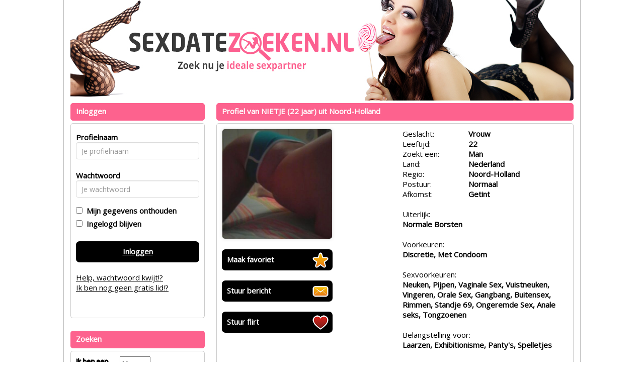

--- FILE ---
content_type: text/css;charset=UTF-8
request_url: https://www.sexdatezoeken.nl/css/custom.css.php?v=2.1
body_size: 906
content:
body {
	color: #000;
	background: #FFF;
			
	
}

a {
	color: #000;
}

a:hover, a:active {
	color: #000;
}	

#maincontainer {
	background: #FFF; 
	;
	border-right: 2px solid #CCC;
	border-left: 2px solid #CCC; 
		width: 870px;
}

#headerimage {	
		border-radius: 5px;
	}

.zoekbox {
	background: url(https://472e556fa4f3c90554df-abe63b15e612e018017b3c63b4a36206.ssl.cf3.rackcdn.com/1494950142-sexdatezoeken_zoekbox_wit.jpg);
	color: #000;
}
.zoekbox td {
	 text-shadow: 1px 1px #000;
}

.kaderheader {	
	font-weight: bold;
	color: #FFF;
	background-color: #FD628E;
	border-color: #FD628E;
}

.kadercontent {	
	background-color: #FFFFFF;
	border-color: #CCC;
}

.cbutton {
	background-color: #000;
	border-color: #CCC;
	color: #FFFFFF;
}

.payButton {
	background-color: #000;
	border-color: #CCC;
	color: #FFFFFF;
}

.cbutton:hover, .cbutton:active  {
	color: #EEE;
	text-decoration: none;
}

.mailboxtable , .mailboxtable tr, .mailboxtable td , .mailboxtable th {
	border: 1px dashed #CCC;
}

.favoritestable table, .favoritestable th, .favoritestable td ,.favoritestable th {
	border: 1px dashed #CCC;
}


.mymenukader {
	background: tranparent;
}

.menutoggle a span { color: red;} 

.mymenu li {
	border-bottom: 1px solid #CCC;
}

.mymenu li:last-child {
	border-bottom: none;
}

.mymenu a {
	color:  #000;
}

.mymenu .logoff {
	color: #000; font-size: 12px; text-decoration: underline;
}

/* pagenav */

.pagenav li {
	border-color: #000;
	color: #FFF;
	background-color: #000;
}

.pagenav .activepage {
	border-color: #FD628E;
	color: #FFF;
	background-color: #FD628E;
	font-weight: bold;
	text-decoration: underline;
}

.pagenav a {
	color: #FFF;
	text-decoration: none;
}


.pagenav a:hover {
	color: #FFF;
}

.signupformtable {
	background-color: hsla(60%, 60%, 60%, 2.5);
}

.modal-content {
	background-color: #FFFFFF;
	border-color: #000;		
}

.modal-header {
	background-color: #FD628E;
}
.modal-header h4 {
	color: #FFF;
}


.promothumbslist img { 
	-moz-border-radius:50px; 
	-webkit-border-radius:50px; 
	border-radius:50px;
}
	


#betaalpagina ul li {
	color: #FFF;
	background-color: #FD628E;
	border-color: #FFF;
	
	border: solid 1px;
	padding: 4px;
	padding-top: 10px;
	border-radius: 5px;
	margin-top: 10px;
}


#seoblock  {
	color: #000000;
	background-color: #FFFFFF;
	
}

.seoblock h1 {
	color: #FD628E;
}
.seoblock h2 {
	color: #FD628E;
}
.seoblock h3 {
	color: #FD628E;
}
.seoblock h4 {
	color: #FD628E;
}
.seoblock h5 {
	color: #FD628E;
}

.seoblock p {
	color: #000000;
}

.seoblock a {
	color: #000000;
}

